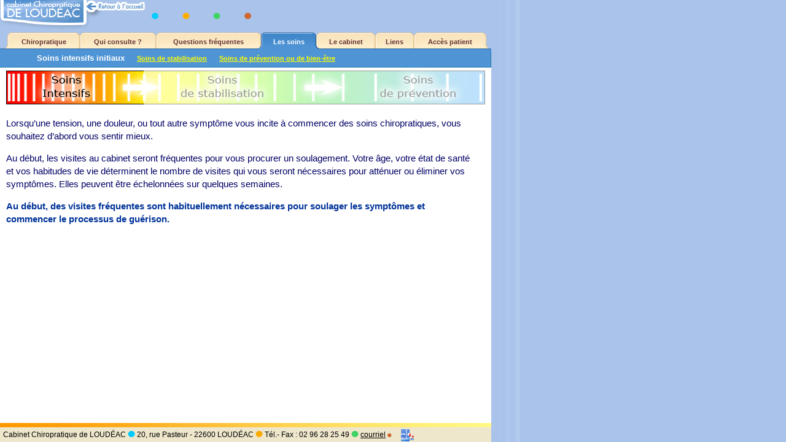

--- FILE ---
content_type: text/html
request_url: http://bretagne-chiropratique.com/page.php?rubrique=soins_soinsintensifsinitiaux&session_chiropratique=955dc5597046814a3ba29032c20ed520
body_size: 2157
content:
<!-- Commentaire cachant la DTD stricte au yeux de IE, pour permettre au hack "fixed" de fonctionner -->
<!DOCTYPE html PUBLIC "-//W3C//DTD XHTML 1.0 Strict//EN" "http://www.w3.org/TR/xhtml1/DTD/xhtml1-strict.dtd">
<html xmlns="http://www.w3.org/1999/xhtml" xml:lang="fr" >
<head>
<title>chiro</title>
<meta http-equiv="Content-Type" content="text/html; charset=iso-8859-1" />
<meta name="keywords" content="" />
<meta name="description" content="" />
<meta name="identifier-url" content="http://www.eole-production.com" />
<meta name="date-creation-yyyymmdd" content="20051024" />
<meta name="date-revision-yyyymmdd" content="20051025" />
<meta name="author" content="Eole P2 © 2005" />
<meta name="publisher" content="Cabinet Chiropratique de Loudéac 2005" />
<link href="favicon.png" rel="shortcut icon" />
<script type="text/JavaScript" src="js/scripts_chiro.js"></script>

<style type="text/css">@import "./css/stylechiro_moz.css";@import "./css/stylechiro.css";</style>
</head>
<body class="bodyinterieur">
<div id="content">
	<div class="boite">
		<div id="FondNav">
			<div id="LogoTop"><a href="index.php"><img id="interieur" src="images/interieur.gif" width="244" height="50" border="0" alt="retour accueil" title="retour accueil" /></a></div>
			<div id="Puces"><img id="interieur003" src="images/interieur-03.gif" width="244" height="50" alt="" /></div>
			<div id="menu">
				<table cellpadding="0" cellspacing="0" style="width:100%;">
					<tr>
						<td style="width:4px; background-color:#4F94D5;"><img src="images/onglet_blank.gif" width="4" height="27" /></td>
						<!--   boucle rubrique   -->
						<td style="width:16px; background-color:#4F94D5;"><img src="images/onglet_start_off.gif" /></td>
						<td align="center" class="tdmenuoff" ><a href="page.php?rubrique=chiropratique" class="linkoff">Chiropratique</a></td><!-- fin boucle rubrique -->
						<!--   boucle rubrique   -->
						<td style="width:16px; background-color:#4F94D5;"><img src="images/onglet_sep_off_off.gif" /></td>
						<td align="center" class="tdmenuoff" ><a href="page.php?rubrique=pourqui" class="linkoff">Qui consulte&nbsp;?</a></td><!-- fin boucle rubrique -->
						<!--   boucle rubrique   -->
						<td style="width:16px; background-color:#4F94D5;"><img src="images/onglet_sep_off_off.gif" /></td>
						<td align="center" class="tdmenuoff" ><a href="page.php?rubrique=faq" class="linkoff">Questions fréquentes</a></td><!-- fin boucle rubrique -->
						<!--   boucle rubrique   -->
						<td style="width:16px; background-color:#4F94D5;"><img src="images/onglet_sep_off_on.gif" /></td>
						<td align="center" class="tdmenuon" ><a href="page.php?rubrique=soins" class="linkon">Les soins</a></td><!-- fin boucle rubrique -->
						<!--   boucle rubrique   -->
						<td style="width:16px; background-color:#4F94D5;"><img src="images/onglet_sep_on_off.gif" /></td>
						<td align="center" class="tdmenuoff" ><a href="page.php?rubrique=cabinet" class="linkoff">Le cabinet</a></td><!-- fin boucle rubrique -->
						<!--   boucle rubrique   -->
						<td style="width:16px; background-color:#4F94D5;"><img src="images/onglet_sep_off_off.gif" /></td>
						<td align="center" class="tdmenuoff" ><a href="page.php?rubrique=liens" class="linkoff">Liens</a></td><!-- fin boucle rubrique -->
						<!--   boucle rubrique   -->
						<td style="width:16px; background-color:#4F94D5;"><img src="images/onglet_sep_off_off.gif" /></td>
						<td align="center" class="tdmenuoff" ><a href="page.php?rubrique=lettre" class="linkoff">Accès patient</a></td><!-- fin boucle rubrique -->
					<td style="width:16px; background-color:#4F94D5;"><img src="images/onglet_end_off.gif" width="16" height="27"/></td>
						<td style="background-image:url(images/onglet_blank.gif);"></td>
				</tr>
			</table>
			<table cellpadding="0" cellspacing="0" width="100%">
		<tr>
		<td class="tdnorm">
			<table cellpadding="0" cellspacing="0">
					<tr>
						<td class="tdnorm2" style="width:20px;">&nbsp;</td>
		<!--   boucle sousrubrique   -->
					<td class="tdnorm2" align="center"><a href="page.php?rubrique=soins_soinsintensifsinitiaux" class="linkson">Soins intensifs initiaux</a></td>
		<!-- fin boucle sousrubrique -->
		<!--   boucle sousrubrique   -->
					<td class="tdnorm2" align="center"><a href="page.php?rubrique=soins_soinsdereadaptation" class="linksoff">Soins de stabilisation</a></td>
		<!-- fin boucle sousrubrique -->
		<!--   boucle sousrubrique   -->
					<td class="tdnorm2" align="center"><a href="page.php?rubrique=soins_soinsdepreventionoudebienetre" class="linksoff">Soins de prévention ou de bien-être</a></td>
		<!-- fin boucle sousrubrique -->
					<td></td>
				</tr>
			</table>
			</td>
		</tr>
 </table>
			  </div>
</div>
<div id="page"><!-- //// debut page //// -->
<style type="text/css">
<!--
.style1 {font-weight: bold}
-->
</style>

<img src="images/soins_commun_1.jpg" alt="soins1" name="soins1" width="780" height="55" border="0" usemap="#soins1" id="soins1" style="margin-top: -10px">
<map name="soins1">
    <area shape="rect" coords="2,2,225,53" href="page.php?rubrique=soins_soinsintensifsinitiaux" alt="Soins intensifs initiaux" title="Soins intensifs initiaux">
    <area shape="rect" coords="230,2,510,53" href="page.php?rubrique=soins_soinsdereadaptation" alt="Soins de stabilisation" title="Soins de stabilisation">
    <area shape="rect" coords="515,2,778,53" href="page.php?rubrique=soins_soinsdepreventionoudebienetre" alt="Soins de prévention ou de bien-être" title="Soins de prévention ou de bien-être">
</map>
<span class="texte"><p>Lorsqu&rsquo;une tension, une douleur, ou tout autre sympt&ocirc;me vous incite &agrave; commencer des soins chiropratiques, vous souhaitez d&rsquo;abord vous sentir mieux.</p>
        						<p>Au d&eacute;but, les visites au cabinet seront fr&eacute;quentes pour vous procurer un soulagement. Votre &acirc;ge, votre &eacute;tat de sant&eacute; et vos habitudes de vie d&eacute;terminent le nombre de visites qui vous seront n&eacute;cessaires pour att&eacute;nuer ou &eacute;liminer vos sympt&ocirc;mes. Elles peuvent &ecirc;tre &eacute;chelonn&eacute;es sur quelques semaines.</p>
<p class="style1"><span style="color:#003399;">Au d&eacute;but, des visites fr&eacute;quentes sont habituellement n&eacute;cessaires pour soulager les sympt&ocirc;mes et commencer le processus de gu&eacute;rison.</span></p></span>
<!-- ////  fin page  //// -->				</div>
			</div>
		</div>
	<div class="menu1">
		<div id="logobas"><img id="index_v2012" src="images/index_v2-12.gif" width="800" height="7" alt="bande séparatrice" /></div>
		<div id="logobas2">Cabinet Chiropratique de LOUD&Eacute;AC <img src="images/puce_bleu.gif" width="12" height="10" alt="puce bleue" /> 20, rue Pasteur - 22600 LOUD&Eacute;AC  <img src="images/puce_orange.gif" width="12" height="10" alt="puce orange" /> T&eacute;l.- Fax : 02 96 28 25 49 <img src="images/puce_verte.gif" width="12" height="10" alt="puce verte" /> <a href="mailto:angoujard-chiropratique@wanadoo.fr">courriel</a> <img src="images/puce_marron.gif" width="7" height="6">&nbsp;&nbsp;&nbsp;&nbsp;&nbsp;<a href="http://www.eole-production.com"><img src="images/logo_eolep2.gif" alt="logo eolep2" width="21" height="20" border="0" align="absmiddle" /></a></div>
	</div>	
</body>
</html>

--- FILE ---
content_type: text/css
request_url: http://bretagne-chiropratique.com/css/stylechiro_moz.css
body_size: 139
content:
body {
	/*overflow-y: hidden; */
	font-family: Verdana, Arial, Helvetica, sans-serif;
  font-size: 12px;
  margin: 0px;
  padding: 0px
}

--- FILE ---
content_type: text/css
request_url: http://bretagne-chiropratique.com/css/stylechiro.css
body_size: 1491
content:
#Layer0 {
	position: absolute;
	top: 0px;
	left: 50%;
	margin: 0px -400px;
	padding: 0px;
	border: 0px;
	width: 800px;
	z-index: 2;
}
#Layer1 {
	position: absolute;
	left: 50px;
	top: 0px;
	width: 216px;
	height: 62px;
	z-index: 1;
	vertical-align: middle;
}
#Layer2 {
	position: absolute;
	left: 302px;
	top: 21px;
	width: 175px;
	height: 19px;
	z-index: 2;
}
#Layer3 {
	position: absolute;
	left: 587px;
	top: 64px;
	width: 206px;
	height: 414px;
	z-index: 3;
	vertical-align: middle;
}
#Layer4 {
	position: absolute;
	left: 185px;
	top: 78px;
	width: 386px;
	height: 382px;
	z-index: 4;
	vertical-align: middle;
}
#Layer5 {
	position: absolute;
	left: 25px;
	top: 114px;
	width: 153px;
	height: 42px;
	z-index: 5;
}
#Layer6 {
	position: absolute;
	left: 25px;
	top: 159px;
	width: 153px;
	height: 44px;
	z-index: 6;
}
#Layer7 {
	position: absolute;
	left: 25px;
	top: 205px;
	width: 153px;
	height: 44px;
	z-index: 7;
}
#Layer8 {
	position: absolute;
	left: 25px;
	top: 250px;
	width: 153px;
	height: 44px;
	z-index: 8;
}
#Layer9 {
	position: absolute;
	left: 25px;
	top: 296px;
	width: 153px;
	height: 44px;
	z-index: 9;
}
#Layer92 {
	position: absolute;
	left: 25px;
	top: 342px;
	width: 153px;
	height: 44px;
	z-index: 9;
}

#Layer10 {
	position: absolute;
	left: 25px;
	top: 410px;
	width: 123px;
	height: 101px;
	z-index: 10;
	vertical-align: middle;
}

#Layer101 {
	position: absolute;
	left: 225px;
	top: 464px;
	width: 123px;
	height: 47px;
	z-index: 11;
	vertical-align: middle;
}
#Layer102 {
	position: absolute;
	left: 325px;
	top: 464px;
	width: 123px;
	height: 47px;
	z-index: 12;
	vertical-align: middle;
}

#Layer11 {
	position: absolute;
	left: 29px;
	top: 516px;
	width: 749px;
	height: 7px;
	z-index: 11;
	line-height: 7px;
}
#Layer12 {
	position: absolute;
	left: 29px;
	top: 523px;
	width: 790px;
	height: 33px;
	z-index: 12;
	background-image: url(images/index_v2-13.gif);
	background-repeat: no-repeat;
	font-family: Arial, Helvetica, sans-serif;
	font-size: 75%;
	color: #000000;
	padding-top: 8px;
	text-align: center;
}

/*------- int ------*/

/*#LogoTop {
	position: absolute;
	left: 1px;
	top: 0px;
	width: 201px;
	height: 46px;
	z-index: 2;
}*/
.texte {
	font-size:15px;
	color: #000066;
}
.texte2 {
	font-size:13px;
	color: #000066;
}
.lienmenu{
	font-size:11px;
}
.tdmenuoff {
	background-image:url(../images/onglet_fond_off.gif);
	background-repeat:repeat-x;
	background-color:#4F94D5;
	padding: 1px 4px 0px 4px;
	height:27px;
	font-size:11px;
}
.tdmenuon {
	background-image:url(../images/onglet_fond_on.gif);
	background-repeat:repeat-x;
	background-color:#4F94D5;
	padding: 1px 4px 0px 4px;
	height:27px;
	font-size:11px;
}

.tdnorm { 
	background-color:#4F94D5;
	height:18px;
	border-bottom: 1px solid #217EAF;
	border-right: 1px solid #217EAF;
	padding: 1px 10px 3px 10px;
	font-size:12px;
	/*background-image:url(../images/fond_td_norm.gif);*/
	/*background-repeat:repeat-x;*/
}
.tdnorm2 { 
	height:18px;
	padding: 2px 10px 2px 10px;
	font-size:12px;
}

.encart {
	background-color: #D6EEFC;
	border:1px solid #6FA0D2;
	padding:4px 4px 4px 4px;
	margin-right:20px;
	font-size:14px;
	color: #000000;
	}
#Puces {
	position: absolute;
	left: 244px;
	top: 0px;
	width: 170px;
	height: 46px;
	z-index: 3;
}
#FondNav {
	/*position: absolute;*/
	left: 0px;
	top: 0px;
	width: 800px;
	/*height: 64px;*/
	z-index: 1;
	vertical-align: middle;
	background-image:url(../images/interieur-04.gif);
	background-repeat: repeat-x;
}

#Bouton1 {
	position: absolute;
	left: 0px;
	top: 45px;
	width: 121px;
	height: 31px;
	z-index: 4;
}
#Bouton2 {
	position: absolute;
	left: 121px;
	top: 45px;
	width: 120px;
	height: 31px;
	z-index: 5;
}
#Bouton3 {
	position: absolute;
	left: 241px;
	top: 45px;
	width: 121px;
	height: 31px;
	z-index: 6;
}
#Bouton4 {
	position: absolute;
	left: 362px;
	top: 45px;
	width: 124px;
	height: 31px;
	z-index: 7;
}
#Bouton5 {
	position: absolute;
	left: 486px;
	top: 45px;
	width: 125px; 
	height: 31px;
	z-index: 8;
}
#Bouton6 {
	position: absolute;
	left: 611px;
	top: 45px;
	width: 125px; 
	height: 31px;
	z-index: 9;
}

.menu1 { 
	position: absolute ; 
	bottom: 0 ; 
	left: 0 ; 
	width: 800px ; 
	height: 30px;
	background-image:url(../images/interieur-11.gif);
	/*background-position:bottom;*/
	/*background-repeat:repeat-x;*/
	background-color:#FFFFFF;
	padding-top:0px;
}
#logobas {
	position: absolute;
	left: 0px;
	top: -5px;
	height: 7px;
	/*vertical-align: middle;*/
}
#logobas2 {
	position: absolute;
	left: 0px;
	top: 9px;
	/*width: 109px;*/
	height: 20px;
	font-size:100%;
	font-family:Arial, Helvetica, sans-serif;
	padding-left:5px;
}
#logobas2 a {
	color:#000000;
	text-decoration:underline;
}
#logobas2 a:hover {
	color: #993333;
	text-decoration:underline;
}
a.lettrelink:link {
  font-family: Verdana, Arial, Helvetica, sans-serif;
  font-size: 12px;
	text-decoration:underline;
	color:#0066CC;
	font-weight:bold;
}
a.lettrelink:visited {
  font-family: Verdana, Arial, Helvetica, sans-serif;
  font-size: 12px;
	text-decoration:underline;
	color: #663399;
	font-weight:bold;
}
a.lettrelink:hover {
  font-family: Verdana, Arial, Helvetica, sans-serif;
  font-size: 12px;
	text-decoration:underline;
	color: #993300;
	font-weight:bold;
}

.bodyinterieur {
	background-image:url(../images/fond.gif);
	background-repeat:repeat-y;
	background-color:#A9C3EA;
}
#content { 
	height: 100%; 
	overflow: auto 
} 
#page {
	margin-top:15px;
	margin-bottom:45px;
	margin-left:10px;
	margin-right:30px;
	line-height:1.4;
}
.titreq {
	font-family:"Trebuchet MS", Arial, Helvetica, sans-serif;
	font-size:140%;
	font-style: italic;
	font-weight: lighter;
	color: #5590C8;
} 
.titre2 {
	font-family: "Trebuchet MS", Arial, Helvetica, sans-serif;
	font-size: 170%;
	font-weight: lighter;
	color: #5590C8;
} 

.titre {
	font-family: "Trebuchet MS", Arial, Helvetica, sans-serif;
	font-size: 140%;
	font-weight: lighter;
	color: #5590C8;
} 


a.linkoff:link {
color: #663333;
font-weight: bold;
}

.linkon {
	color: #FFFFFF;
	text-decoration: none;
	font-weight: bold;
	font-size: 11px;
}
.linkoff {
	color: #663333;
	font-weight: bold;
	text-decoration: none;
	font-size: 11px;
}

.linkson {
	color: #FFFFFF;
	/*background-color:#99CCFF;*/
	/*text-decoration: underline;*/
	text-decoration: none;
	font-weight: bold;
	font-size: 13px;
}
.linksoff {
	color: #FFFF00;
	font-weight: bold;
	/*text-decoration:none;*/
	text-decoration: underline;
	font-size: 11px;
}
a.linksoff:hover {
	color: #99EEFF;
	font-weight: bold;
	text-decoration: underline;
	font-size: 11px;
}


body>.menu1 {
	position:fixed;
}

.boite {
	width:800px;
}
